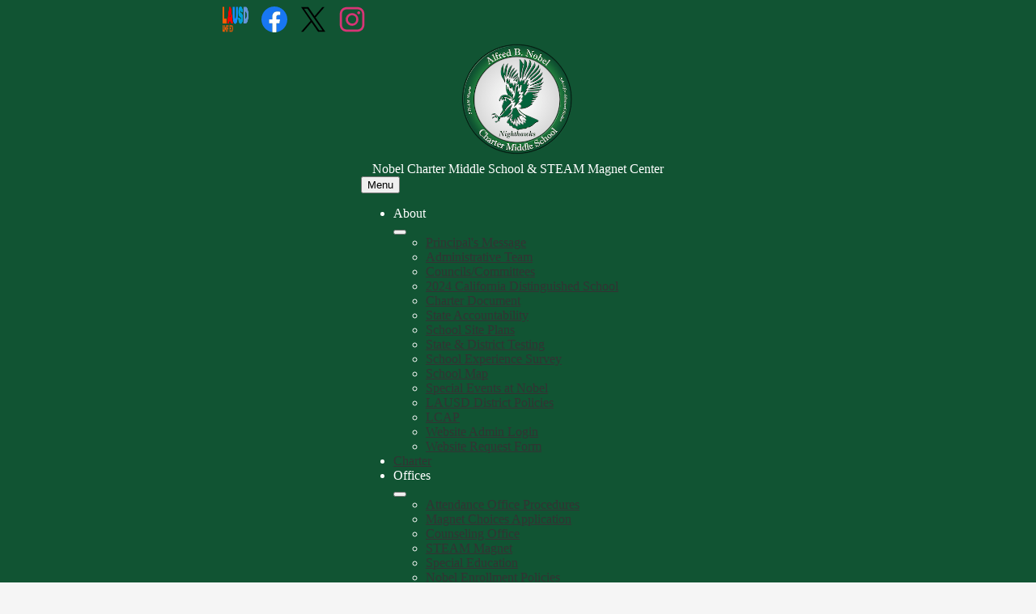

--- FILE ---
content_type: text/html;charset=UTF-8
request_url: https://www.nobelms.com/apps/pages/1027265/subscribe/
body_size: 14740
content:



			
			
			
			
			
				








				





    
<!DOCTYPE html>
<!-- Powered by Edlio -->
    
        <html lang="en" class="edlio desktop">
    
    <!-- prod-cms-tomcat-v2026011502-008 -->
<head>
<script>
edlioCorpDataLayer = [{
"CustomerType": "DWS Child",
"AccountExternalId": "0010b00002HJFocAAH",
"WebsiteName": "Nobel Charter Middle School &amp; STEAM Magnet Center",
"WebsiteId": "NMS",
"DistrictExternalId": "0010b00002HIvoOAAT",
"DistrictName": "Los Angeles Unified School District",
"DistrictWebsiteId": "LOSAUSD"
}];
</script>
<script>(function(w,d,s,l,i){w[l]=w[l]||[];w[l].push({'gtm.start':
new Date().getTime(),event:'gtm.js'});var f=d.getElementsByTagName(s)[0],
j=d.createElement(s),dl=l!='dataLayer'?'&l='+l:'';j.async=true;j.src=
'https://www.googletagmanager.com/gtm.js?id='+i+dl+ '&gtm_auth=53ANkNZTATx5fKdCYoahug&gtm_preview=env-1&gtm_cookies_win=x';f.parentNode.insertBefore(j,f);
})(window,document,'script','edlioCorpDataLayer','GTM-KFWJKNQ');</script>


<title>Nobel Middle School</title>
<meta http-equiv="Content-Type" content="text/html; charset=UTF-8">
<meta name="description" content="Alfred B. Nobel Charter Middle School is located in Northridge, California.">
<meta name="keywords" content="Nobel Charter Middle School">
<meta name="generator" content="Edlio CMS">
<meta name="referrer" content="always">
<meta name="viewport" content="width=device-width, initial-scale=1.0"/>
<link rel="apple-touch-icon" sizes="180x180" href="/apple-touch-icon.png">
<link rel="icon" type="image/png" href="/favicon-32x32.png" sizes="32x32">
<link rel="icon" href="/favicon.ico" type="image/x-icon">
<!--[if lt IE 9]><script src="/apps/js/common/html5shiv-pack-1768498157627.js"></script><![endif]-->
<link rel="stylesheet" href="/apps/shared/main-pack-1768498157627.css" type="text/css">
<link rel="stylesheet" href="/shared/main.css" type="text/css">
<link rel="stylesheet" href="/apps/webapps/global/public/css/site-pack-1768498157627.css" type="text/css">
<link rel="stylesheet" href="/apps/webapps/global/public/css/temp-pack-1768498157627.css" type="text/css">
<link rel="stylesheet" href="/apps/shared/web_apps-pack-1768498157627.css" type="text/css">
<script src="/apps/js/common/common-pack-1768498157627.js" type="text/javascript" charset="utf-8"></script>

<script async src="https://www.googletagmanager.com/gtag/js?id=G-HTFZK1DDEH"></script>
<script>
                   window.dataLayer = window.dataLayer || [];
                   function gtag(){dataLayer.push(arguments);}
                   gtag('js', new Date());
                   gtag('config', 'G-HTFZK1DDEH');
                </script>
<link rel="stylesheet" href="//losausdm.edlioschool.com/common_files/main.css">
<link rel="stylesheet" href="//losausdm.edlioschool.com/common_files/layout4.css">
<script src="/apps/js/common/list-pack.js"></script>
<script type="text/javascript">
                window.edlio = window.edlio || {};
                window.edlio.isEdgeToEdge = false;
            </script>

<script type="text/javascript">
                document.addEventListener("DOMContentLoaded", function() {
                    const translateElement = document.getElementById("google_translate_element");
                    const mutationObserverCallback = function (mutationsList, observer) {
                        for (const mutation of mutationsList) {
                            if (mutation.type === 'childList') {
                                mutation.addedNodes.forEach(function (node) {
                                    if (node.nodeType === 1 && node.id === 'goog-gt-tt') {
                                        const form_element = document.getElementById("goog-gt-votingForm");
                                        if (form_element) {
                                            form_element.remove();
                                            observer.disconnect();
                                        }
                                    }
                                })
                            }
                        }
                    }

                    if (translateElement) {
                        const observer = new MutationObserver(mutationObserverCallback);
                        observer.observe(document.body, { childList: true, subtree: true });
                    }
                });
            </script>


</head>


    
	
		
		
			






<body >
<link rel="stylesheet" href="https://fonts.googleapis.com/css2?family=Material+Icons:wght@400;700" />

<!-- Google tag (gtag.js) -->
<script async src="https://www.googletagmanager.com/gtag/js?id=G-HTFZK1DDEH"></script>
<script>
  window.dataLayer = window.dataLayer || [];
  function gtag(){dataLayer.push(arguments);}
  gtag('js', new Date());
 
  gtag('config', 'G-HTFZK1DDEH');
</script>

<header id="header_main" class="site-header1a site-header bg-color-1" aria-label="Main Site Header">

<a class="skip-to-content-link" href="#content_main">Skip to main content</a>
	<div class="school-name header-title">
		<a href="/" class="school-logo">
			<img class="logo-image" src="/pics/school_logo.png" alt="">
			
			<div class="school-name-inner">
				
				<div class="line-1">Nobel Charter Middle School &amp; STEAM Magnet Center</div>
				
				
			</div>
		</a>
	</div>

	<nav id="sitenav_mobile" class="sitenav-new mobile-menu sitenav-main hamburger dropdown-buttons-2" aria-label="Mobile Site Navigation">
		<button id="sitenav_mobile_toggle" class="menu-toggle" aria-label="Mobile header navigation toggle">Menu</button>
		<ul class="nav-menu">
			
				<li class="nav-item dropdown">
					
					<div class="nav-item-inner"><span class="nav-item-text">About</span></div>
					
					
						<button class="dropdown-toggle" aria-label="About submenu"></button>
						<div class="sub-menu-holder">
							<ul class="sub-menu">
								
								<li class="sub-menu-item ">
									<a href="/apps/pages/index.jsp?uREC_ID=312125&type=d&pREC_ID=717337" >Principal's Message</a>
									
								</li>
								
								<li class="sub-menu-item ">
									<a href="/apps/pages/index.jsp?uREC_ID=312125&type=d&pREC_ID=846330" >Administrative Team</a>
									
								</li>
								
								<li class="sub-menu-item ">
									<a href="/apps/departments/index.jsp?show=MDE" >Councils/Committees</a>
									
								</li>
								
								<li class="sub-menu-item ">
									<a href="https://www.cde.ca.gov/nr/ne/yr24/yr24rel09.asp"  target="_blank">2024 California Distinguished School</a>
									
								</li>
								
								<li class="sub-menu-item ">
									<a href="https://4.files.edl.io/72f2/05/12/23/175437-73edc34c-615a-4a70-a8d8-bcc297bf7463.pdf"  target="_blank">Charter Document</a>
									
								</li>
								
								<li class="sub-menu-item ">
									<a href="/apps/pages/index.jsp?uREC_ID=312125&type=d&pREC_ID=2090935"  target="_blank">State Accountability</a>
									
								</li>
								
								<li class="sub-menu-item ">
									<a href="/apps/pages/index.jsp?uREC_ID=312125&type=d&pREC_ID=717388" >School Site Plans</a>
									
								</li>
								
								<li class="sub-menu-item ">
									<a href="/apps/pages/index.jsp?uREC_ID=312125&type=d&pREC_ID=717353" >State & District Testing</a>
									
								</li>
								
								<li class="sub-menu-item ">
									<a href="https://www.lausd.org/Page/19469"  target="_blank">School Experience Survey</a>
									
								</li>
								
								<li class="sub-menu-item ">
									<a href="https://4.files.edl.io/fbfd/08/29/24/184810-79c82377-dd58-43b1-ba8d-087b0ea2a08c.pdf" >School Map</a>
									
								</li>
								
								<li class="sub-menu-item ">
									<a href="/apps/pages/index.jsp?uREC_ID=312125&type=d&pREC_ID=1164611"  target="_blank">Special Events at Nobel</a>
									
								</li>
								
								<li class="sub-menu-item ">
									<a href="/apps/pages/index.jsp?uREC_ID=312125&type=d&pREC_ID=1371879" >LAUSD District Policies</a>
									
								</li>
								
								<li class="sub-menu-item ">
									<a href="/apps/pages/index.jsp?uREC_ID=312125&type=d&pREC_ID=717388" >LCAP</a>
									
								</li>
								
								<li class="sub-menu-item ">
									<a href="https://nobelms.edlioadmin.com/apps/login/" >Website Admin Login</a>
									
								</li>
								
								<li class="sub-menu-item ">
									<a href="https://docs.google.com/forms/d/e/1FAIpQLScQcmw3RKbspOVXXgjnWJW2XyJz63E77zWGWS2dQO954xzMZw/viewform?usp=header"  target="_blank">Website Request Form</a>
									
								</li>
								
							</ul>
						</div>
					
				</li>
			
				<li class="nav-item">
					
					<a class="nav-item-inner" href="https://www.nobelms.com/apps/pages/index.jsp?uREC_ID=312381&type=d&pREC_ID=717746" >
						<span class="nav-item-text">Charter</span>
					</a>
					
					
				</li>
			
				<li class="nav-item dropdown">
					
					<div class="nav-item-inner"><span class="nav-item-text">Offices</span></div>
					
					
						<button class="dropdown-toggle" aria-label="Offices submenu"></button>
						<div class="sub-menu-holder">
							<ul class="sub-menu">
								
								<li class="sub-menu-item ">
									<a href="/apps/pages/index.jsp?uREC_ID=312130&type=d&pREC_ID=717223" >Attendance Office Procedures</a>
									
								</li>
								
								<li class="sub-menu-item ">
									<a href="/apps/pages/index.jsp?uREC_ID=377606&type=d&pREC_ID=854310" >Magnet Choices Application</a>
									
								</li>
								
								<li class="sub-menu-item ">
									<a href="/apps/pages/index.jsp?uREC_ID=298923&type=d&pREC_ID=724392" >Counseling Office</a>
									
								</li>
								
								<li class="sub-menu-item ">
									<a href="/apps/pages/index.jsp?uREC_ID=312179&type=d" >STEAM Magnet</a>
									
								</li>
								
								<li class="sub-menu-item ">
									<a href="/apps/pages/index.jsp?uREC_ID=317080&type=d" >Special Education</a>
									
								</li>
								
								<li class="sub-menu-item ">
									<a href="/apps/pages/index.jsp?uREC_ID=377606&type=d&pREC_ID=1720716"  target="_blank">Nobel Enrollment Policies</a>
									
								</li>
								
								<li class="sub-menu-item ">
									<a href="/apps/pages/index.jsp?uREC_ID=2563526&type=d"  target="_blank">College and Career</a>
									
								</li>
								
								<li class="sub-menu-item ">
									<a href="/apps/pages/index.jsp?uREC_ID=317081&type=d&pREC_ID=724396" >Health Office</a>
									
								</li>
								
								<li class="sub-menu-item ">
									<a href="/apps/pages/index.jsp?uREC_ID=312182&type=d&pREC_ID=724385" >School for Advanced Studies/GATE</a>
									
								</li>
								
								<li class="sub-menu-item ">
									<a href="http://www.nobelms.com/apps/pages/index.jsp?uREC_ID=1001453&type=d&pREC_ID=1644039"  target="_blank">Title 1</a>
									
								</li>
								
								<li class="sub-menu-item ">
									<a href="http://rsi.lausd.net/ResidentSchoolIdentifier/schoolfinder.jsp" >LAUSD School Finder</a>
									
								</li>
								
							</ul>
						</div>
					
				</li>
			
				<li class="nav-item dropdown">
					
					<div class="nav-item-inner"><span class="nav-item-text">Students</span></div>
					
					
						<button class="dropdown-toggle" aria-label="Students submenu"></button>
						<div class="sub-menu-holder">
							<ul class="sub-menu">
								
								<li class="sub-menu-item ">
									<a href="https://docs.google.com/forms/d/e/1FAIpQLSfzIGnoiXPUQArFXdm5BHu6j5QjT9uMc5qgYNzZp728S01grQ/viewform" >Summer Bridge Assessment</a>
									
								</li>
								
								<li class="sub-menu-item ">
									<a href="https://lms.lausd.net"  target="_blank">Schoology Login</a>
									
								</li>
								
								<li class="sub-menu-item ">
									<a href="https://clever.com/in/lausd"  target="_blank">Clever Login</a>
									
								</li>
								
								<li class="sub-menu-item ">
									<a href="https://mylogin.lausd.net/"  target="_blank">Reset Password</a>
									
								</li>
								
								<li class="sub-menu-item ">
									<a href="https://1.cdn.edl.io/sJjIk4q8WLyeWcSc5qDKbIwZinHVA9RVFOCiYQ9jKQwjEpa9.pdf" >Email Activation Instructions</a>
									
								</li>
								
								<li class="sub-menu-item ">
									<a href="http://www.nobelms.com/apps/pages/index.jsp?uREC_ID=312126&type=d&pREC_ID=2374099"  target="_blank">Tutor.com</a>
									
								</li>
								
								<li class="sub-menu-item ">
									<a href="/apps/pages/index.jsp?uREC_ID=312127&type=d&pREC_ID=1645535"  target="_blank">Nobel News</a>
									
								</li>
								
								<li class="sub-menu-item ">
									<a href="/apps/pages/index.jsp?uREC_ID=298921&type=d&pREC_ID=724390" >Library Media Center</a>
									
								</li>
								
								<li class="sub-menu-item ">
									<a href="https://www.nobelms.com/apps/pages/index.jsp?uREC_ID=2064015&type=u&pREC_ID=2604535"  target="_blank">Leadership</a>
									
								</li>
								
								<li class="sub-menu-item ">
									<a href="/apps/pages/index.jsp?uREC_ID=312173&type=d&pREC_ID=717243" >Student Store</a>
									
								</li>
								
								<li class="sub-menu-item ">
									<a href="/apps/pages/index.jsp?uREC_ID=312127&type=d&pREC_ID=1646208"  target="_blank">Electives</a>
									
								</li>
								
								<li class="sub-menu-item ">
									<a href="/apps/pages/index.jsp?uREC_ID=312127&type=d&pREC_ID=2106440"  target="_blank">Student Projects</a>
									
								</li>
								
								<li class="sub-menu-item ">
									<a href="http://www.nobelms.com/apps/pages/index.jsp?uREC_ID=312127&type=d&pREC_ID=2178370"  target="_blank">After School Clubs</a>
									
								</li>
								
								<li class="sub-menu-item ">
									<a href="https://achieve.lausd.net/Page/17131" >Parent/Student Handbook</a>
									
								</li>
								
								<li class="sub-menu-item ">
									<a href="/apps/pages/index.jsp?uREC_ID=2875697&type=d"  target="_blank">8th Grade Activities and Information</a>
									
								</li>
								
								<li class="sub-menu-item ">
									<a href="/apps/pages/index.jsp?uREC_ID=312125&type=d&pREC_ID=717353"  target="_blank">State & District Testing</a>
									
								</li>
								
								<li class="sub-menu-item ">
									<a href="/apps/pages/index.jsp?uREC_ID=312127&type=d&pREC_ID=2406840" >Culmination Attendance Policy</a>
									
								</li>
								
								<li class="sub-menu-item ">
									<a href="https://nam11.safelinks.protection.outlook.com/?url=https://youtu.be/_Nc0iFgldb8?feature=shared&data=05%7C02%7Cdsn9795@lausd.net%7C2c6efd3e79bb4ad05cae08dca1e82838%7C042a40a1b1284ac48648016ffa121487%7C0%7C0%7C638563265675876785%7CUnknown%7CTWFpbGZsb3d8eyJWIjoiMC4wLjAwMDAiLCJQIjoiV2luMzIiLCJBTiI6Ik1haWwiLCJXVCI6Mn0=%7C0%7C%7C%7C&sdata=1jwpCjNlYyBYlb/5auJ2RuTsCIsl1RApVDFgAhLGfyY=&reserved=0"  target="_blank">How to Open Your Locker</a>
									
								</li>
								
							</ul>
						</div>
					
				</li>
			
				<li class="nav-item dropdown">
					
					<div class="nav-item-inner"><span class="nav-item-text">Parents</span></div>
					
					
						<button class="dropdown-toggle" aria-label="Parents submenu"></button>
						<div class="sub-menu-holder">
							<ul class="sub-menu">
								
								<li class="sub-menu-item ">
									<a href="https://www.nobelms.com/apps/staff"  target="_blank">Staff Directory</a>
									
								</li>
								
								<li class="sub-menu-item ">
									<a href="https://www.lausd.org/Page/19142"  target="_blank">LAUSD Parent Portal</a>
									
								</li>
								
								<li class="sub-menu-item ">
									<a href="https://4.files.edl.io/b212/01/30/25/214505-6b5dfa7c-39f2-4e39-9300-6af53ecde133.pdf"  target="_blank">Proposed 2025-2026 Budget</a>
									
								</li>
								
								<li class="sub-menu-item ">
									<a href="/apps/pages/index.jsp?uREC_ID=377606&type=d&pREC_ID=1889866"  target="_blank">Unified Enrollment: Acceptance Procedures</a>
									
								</li>
								
								<li class="sub-menu-item ">
									<a href="/apps/pages/index.jsp?uREC_ID=312128&type=d&pREC_ID=2406839"  target="_blank">Culmination Attendance Policy</a>
									
								</li>
								
								<li class="sub-menu-item ">
									<a href="https://achieve.lausd.net/Page/3649"  target="_blank">Code of Conduct with Students</a>
									
								</li>
								
								<li class="sub-menu-item ">
									<a href="https://nobelptsa.org/" >PTSA</a>
									
								</li>
								
								<li class="sub-menu-item ">
									<a href="/apps/pages/index.jsp?uREC_ID=312128&type=d&pREC_ID=899558" >Parent Center</a>
									
								</li>
								
								<li class="sub-menu-item ">
									<a href="/apps/pages/index.jsp?uREC_ID=2851618&type=d&pREC_ID=2325947" >Textbooks</a>
									
								</li>
								
								<li class="sub-menu-item ">
									<a href="/apps/pages/index.jsp?uREC_ID=457150&type=d" >Cafeteria Information</a>
									
								</li>
								
								<li class="sub-menu-item ">
									<a href="/apps/pages/index.jsp?uREC_ID=312125&type=d&pREC_ID=717353" >State & District Testing</a>
									
								</li>
								
								<li class="sub-menu-item ">
									<a href="https://achieve.lausd.net/Page/17131"  target="_blank">Parent/Student Handbook</a>
									
								</li>
								
								<li class="sub-menu-item ">
									<a href="https://4.files.edl.io/7a53/09/26/23/210659-7b6f87cb-d281-476a-a309-b102103950dc.pdf"  target="_blank">Parent Request for Reasonable Accommodations</a>
									
								</li>
								
								<li class="sub-menu-item ">
									<a href="http://search.lausd.net/cgi-bin/fccgi.exe?w3exec=sarc20232024&which=8272&lang=EN" >SARC 2024</a>
									
								</li>
								
							</ul>
						</div>
					
				</li>
			
				<li class="nav-item dropdown">
					
					<div class="nav-item-inner"><span class="nav-item-text">Departments</span></div>
					
					
						<button class="dropdown-toggle" aria-label="Departments submenu"></button>
						<div class="sub-menu-holder">
							<ul class="sub-menu">
								
								<li class="sub-menu-item ">
									<a href="/apps/pages/index.jsp?uREC_ID=324707&type=d" >6th Grade Team</a>
									
								</li>
								
								<li class="sub-menu-item ">
									<a href="/apps/pages/index.jsp?uREC_ID=298916&type=d&pREC_ID=staff" >Art</a>
									
								</li>
								
								<li class="sub-menu-item ">
									<a href="/apps/pages/index.jsp?uREC_ID=298918&type=d&pREC_ID=staff" >Drama</a>
									
								</li>
								
								<li class="sub-menu-item ">
									<a href="/apps/pages/index.jsp?uREC_ID=298912&type=d&pREC_ID=staff" >English</a>
									
								</li>
								
								<li class="sub-menu-item ">
									<a href="/apps/pages/index.jsp?uREC_ID=1666822&type=d" >Health</a>
									
								</li>
								
								<li class="sub-menu-item ">
									<a href="/apps/pages/index.jsp?uREC_ID=298913&type=d&pREC_ID=staff" >History</a>
									
								</li>
								
								<li class="sub-menu-item ">
									<a href="/apps/pages/index.jsp?uREC_ID=298910&type=d&pREC_ID=staff" >Math</a>
									
								</li>
								
								<li class="sub-menu-item ">
									<a href="/apps/pages/index.jsp?uREC_ID=360266&type=d&pREC_ID=staff" >Music</a>
									
								</li>
								
								<li class="sub-menu-item ">
									<a href="/apps/pages/index.jsp?uREC_ID=298915&type=d&pREC_ID=staff" >Physical Education</a>
									
								</li>
								
								<li class="sub-menu-item ">
									<a href="/apps/pages/index.jsp?uREC_ID=298914&type=d&pREC_ID=staff" >Science</a>
									
								</li>
								
								<li class="sub-menu-item ">
									<a href="/apps/pages/index.jsp?uREC_ID=317080&type=d&pREC_ID=staff" >Special Education</a>
									
								</li>
								
								<li class="sub-menu-item ">
									<a href="/apps/pages/index.jsp?uREC_ID=298917&type=d&pREC_ID=staff" >Technology</a>
									
								</li>
								
								<li class="sub-menu-item ">
									<a href="/apps/pages/index.jsp?uREC_ID=1615538&type=d" >Environmental Studies/Horticulture</a>
									
								</li>
								
							</ul>
						</div>
					
				</li>
			
				<li class="nav-item">
					
					<a class="nav-item-inner" href="https://sites.google.com/lausd.net/nobelbsap-blackstudentachievem/home" >
						<span class="nav-item-text">BSAP</span>
					</a>
					
					
				</li>
			
				<li class="nav-item">
					
					<a class="nav-item-inner" href="/apps/contact/" >
						<span class="nav-item-text">Contact</span>
					</a>
					
					
				</li>
			
		</ul>
	</nav>

	<nav id="sitenav_main" class="sitenav-new horiz-menu desktop-menu sitenav-main flyout dropdown-buttons-2" aria-label="Main Site Navigation" style="--nav-columns: 1">
		
		<ul class="nav-menu">
			
				<li class="nav-item dropdown">
					
					<div class="nav-item-inner"><span class="nav-item-text">About</span></div>
					
					
						<button class="dropdown-toggle" aria-label="About submenu"></button>
						<div class="sub-menu-holder">
							<ul class="sub-menu">
								
								<li class="sub-menu-item">
									<a href="/apps/pages/index.jsp?uREC_ID=312125&type=d&pREC_ID=717337" >Principal's Message</a>
									
								</li>
								
								<li class="sub-menu-item">
									<a href="/apps/pages/index.jsp?uREC_ID=312125&type=d&pREC_ID=846330" >Administrative Team</a>
									
								</li>
								
								<li class="sub-menu-item">
									<a href="/apps/departments/index.jsp?show=MDE" >Councils/Committees</a>
									
								</li>
								
								<li class="sub-menu-item">
									<a href="https://www.cde.ca.gov/nr/ne/yr24/yr24rel09.asp"  target="_blank">2024 California Distinguished School</a>
									
								</li>
								
								<li class="sub-menu-item">
									<a href="https://4.files.edl.io/72f2/05/12/23/175437-73edc34c-615a-4a70-a8d8-bcc297bf7463.pdf"  target="_blank">Charter Document</a>
									
								</li>
								
								<li class="sub-menu-item">
									<a href="/apps/pages/index.jsp?uREC_ID=312125&type=d&pREC_ID=2090935"  target="_blank">State Accountability</a>
									
								</li>
								
								<li class="sub-menu-item">
									<a href="/apps/pages/index.jsp?uREC_ID=312125&type=d&pREC_ID=717388" >School Site Plans</a>
									
								</li>
								
								<li class="sub-menu-item">
									<a href="/apps/pages/index.jsp?uREC_ID=312125&type=d&pREC_ID=717353" >State & District Testing</a>
									
								</li>
								
								<li class="sub-menu-item">
									<a href="https://www.lausd.org/Page/19469"  target="_blank">School Experience Survey</a>
									
								</li>
								
								<li class="sub-menu-item">
									<a href="https://4.files.edl.io/fbfd/08/29/24/184810-79c82377-dd58-43b1-ba8d-087b0ea2a08c.pdf" >School Map</a>
									
								</li>
								
								<li class="sub-menu-item">
									<a href="/apps/pages/index.jsp?uREC_ID=312125&type=d&pREC_ID=1164611"  target="_blank">Special Events at Nobel</a>
									
								</li>
								
								<li class="sub-menu-item">
									<a href="/apps/pages/index.jsp?uREC_ID=312125&type=d&pREC_ID=1371879" >LAUSD District Policies</a>
									
								</li>
								
								<li class="sub-menu-item">
									<a href="/apps/pages/index.jsp?uREC_ID=312125&type=d&pREC_ID=717388" >LCAP</a>
									
								</li>
								
								<li class="sub-menu-item">
									<a href="https://nobelms.edlioadmin.com/apps/login/" >Website Admin Login</a>
									
								</li>
								
								<li class="sub-menu-item">
									<a href="https://docs.google.com/forms/d/e/1FAIpQLScQcmw3RKbspOVXXgjnWJW2XyJz63E77zWGWS2dQO954xzMZw/viewform?usp=header"  target="_blank">Website Request Form</a>
									
								</li>
								
							</ul>
						</div>
					
				</li>
			
				<li class="nav-item">
					
					<a class="nav-item-inner" href="https://www.nobelms.com/apps/pages/index.jsp?uREC_ID=312381&type=d&pREC_ID=717746" >
						<span class="nav-item-text">Charter</span>
					</a>
					
					
				</li>
			
				<li class="nav-item dropdown">
					
					<div class="nav-item-inner"><span class="nav-item-text">Offices</span></div>
					
					
						<button class="dropdown-toggle" aria-label="Offices submenu"></button>
						<div class="sub-menu-holder">
							<ul class="sub-menu">
								
								<li class="sub-menu-item">
									<a href="/apps/pages/index.jsp?uREC_ID=312130&type=d&pREC_ID=717223" >Attendance Office Procedures</a>
									
								</li>
								
								<li class="sub-menu-item">
									<a href="/apps/pages/index.jsp?uREC_ID=377606&type=d&pREC_ID=854310" >Magnet Choices Application</a>
									
								</li>
								
								<li class="sub-menu-item">
									<a href="/apps/pages/index.jsp?uREC_ID=298923&type=d&pREC_ID=724392" >Counseling Office</a>
									
								</li>
								
								<li class="sub-menu-item">
									<a href="/apps/pages/index.jsp?uREC_ID=312179&type=d" >STEAM Magnet</a>
									
								</li>
								
								<li class="sub-menu-item">
									<a href="/apps/pages/index.jsp?uREC_ID=317080&type=d" >Special Education</a>
									
								</li>
								
								<li class="sub-menu-item">
									<a href="/apps/pages/index.jsp?uREC_ID=377606&type=d&pREC_ID=1720716"  target="_blank">Nobel Enrollment Policies</a>
									
								</li>
								
								<li class="sub-menu-item">
									<a href="/apps/pages/index.jsp?uREC_ID=2563526&type=d"  target="_blank">College and Career</a>
									
								</li>
								
								<li class="sub-menu-item">
									<a href="/apps/pages/index.jsp?uREC_ID=317081&type=d&pREC_ID=724396" >Health Office</a>
									
								</li>
								
								<li class="sub-menu-item">
									<a href="/apps/pages/index.jsp?uREC_ID=312182&type=d&pREC_ID=724385" >School for Advanced Studies/GATE</a>
									
								</li>
								
								<li class="sub-menu-item">
									<a href="http://www.nobelms.com/apps/pages/index.jsp?uREC_ID=1001453&type=d&pREC_ID=1644039"  target="_blank">Title 1</a>
									
								</li>
								
								<li class="sub-menu-item">
									<a href="http://rsi.lausd.net/ResidentSchoolIdentifier/schoolfinder.jsp" >LAUSD School Finder</a>
									
								</li>
								
							</ul>
						</div>
					
				</li>
			
				<li class="nav-item dropdown">
					
					<div class="nav-item-inner"><span class="nav-item-text">Students</span></div>
					
					
						<button class="dropdown-toggle" aria-label="Students submenu"></button>
						<div class="sub-menu-holder">
							<ul class="sub-menu">
								
								<li class="sub-menu-item">
									<a href="https://docs.google.com/forms/d/e/1FAIpQLSfzIGnoiXPUQArFXdm5BHu6j5QjT9uMc5qgYNzZp728S01grQ/viewform" >Summer Bridge Assessment</a>
									
								</li>
								
								<li class="sub-menu-item">
									<a href="https://lms.lausd.net"  target="_blank">Schoology Login</a>
									
								</li>
								
								<li class="sub-menu-item">
									<a href="https://clever.com/in/lausd"  target="_blank">Clever Login</a>
									
								</li>
								
								<li class="sub-menu-item">
									<a href="https://mylogin.lausd.net/"  target="_blank">Reset Password</a>
									
								</li>
								
								<li class="sub-menu-item">
									<a href="https://1.cdn.edl.io/sJjIk4q8WLyeWcSc5qDKbIwZinHVA9RVFOCiYQ9jKQwjEpa9.pdf" >Email Activation Instructions</a>
									
								</li>
								
								<li class="sub-menu-item">
									<a href="http://www.nobelms.com/apps/pages/index.jsp?uREC_ID=312126&type=d&pREC_ID=2374099"  target="_blank">Tutor.com</a>
									
								</li>
								
								<li class="sub-menu-item">
									<a href="/apps/pages/index.jsp?uREC_ID=312127&type=d&pREC_ID=1645535"  target="_blank">Nobel News</a>
									
								</li>
								
								<li class="sub-menu-item">
									<a href="/apps/pages/index.jsp?uREC_ID=298921&type=d&pREC_ID=724390" >Library Media Center</a>
									
								</li>
								
								<li class="sub-menu-item">
									<a href="https://www.nobelms.com/apps/pages/index.jsp?uREC_ID=2064015&type=u&pREC_ID=2604535"  target="_blank">Leadership</a>
									
								</li>
								
								<li class="sub-menu-item">
									<a href="/apps/pages/index.jsp?uREC_ID=312173&type=d&pREC_ID=717243" >Student Store</a>
									
								</li>
								
								<li class="sub-menu-item">
									<a href="/apps/pages/index.jsp?uREC_ID=312127&type=d&pREC_ID=1646208"  target="_blank">Electives</a>
									
								</li>
								
								<li class="sub-menu-item">
									<a href="/apps/pages/index.jsp?uREC_ID=312127&type=d&pREC_ID=2106440"  target="_blank">Student Projects</a>
									
								</li>
								
								<li class="sub-menu-item">
									<a href="http://www.nobelms.com/apps/pages/index.jsp?uREC_ID=312127&type=d&pREC_ID=2178370"  target="_blank">After School Clubs</a>
									
								</li>
								
								<li class="sub-menu-item">
									<a href="https://achieve.lausd.net/Page/17131" >Parent/Student Handbook</a>
									
								</li>
								
								<li class="sub-menu-item">
									<a href="/apps/pages/index.jsp?uREC_ID=2875697&type=d"  target="_blank">8th Grade Activities and Information</a>
									
								</li>
								
								<li class="sub-menu-item">
									<a href="/apps/pages/index.jsp?uREC_ID=312125&type=d&pREC_ID=717353"  target="_blank">State & District Testing</a>
									
								</li>
								
								<li class="sub-menu-item">
									<a href="/apps/pages/index.jsp?uREC_ID=312127&type=d&pREC_ID=2406840" >Culmination Attendance Policy</a>
									
								</li>
								
								<li class="sub-menu-item">
									<a href="https://nam11.safelinks.protection.outlook.com/?url=https://youtu.be/_Nc0iFgldb8?feature=shared&data=05%7C02%7Cdsn9795@lausd.net%7C2c6efd3e79bb4ad05cae08dca1e82838%7C042a40a1b1284ac48648016ffa121487%7C0%7C0%7C638563265675876785%7CUnknown%7CTWFpbGZsb3d8eyJWIjoiMC4wLjAwMDAiLCJQIjoiV2luMzIiLCJBTiI6Ik1haWwiLCJXVCI6Mn0=%7C0%7C%7C%7C&sdata=1jwpCjNlYyBYlb/5auJ2RuTsCIsl1RApVDFgAhLGfyY=&reserved=0"  target="_blank">How to Open Your Locker</a>
									
								</li>
								
							</ul>
						</div>
					
				</li>
			
				<li class="nav-item dropdown">
					
					<div class="nav-item-inner"><span class="nav-item-text">Parents</span></div>
					
					
						<button class="dropdown-toggle" aria-label="Parents submenu"></button>
						<div class="sub-menu-holder fly-left">
							<ul class="sub-menu">
								
								<li class="sub-menu-item">
									<a href="https://www.nobelms.com/apps/staff"  target="_blank">Staff Directory</a>
									
								</li>
								
								<li class="sub-menu-item">
									<a href="https://www.lausd.org/Page/19142"  target="_blank">LAUSD Parent Portal</a>
									
								</li>
								
								<li class="sub-menu-item">
									<a href="https://4.files.edl.io/b212/01/30/25/214505-6b5dfa7c-39f2-4e39-9300-6af53ecde133.pdf"  target="_blank">Proposed 2025-2026 Budget</a>
									
								</li>
								
								<li class="sub-menu-item">
									<a href="/apps/pages/index.jsp?uREC_ID=377606&type=d&pREC_ID=1889866"  target="_blank">Unified Enrollment: Acceptance Procedures</a>
									
								</li>
								
								<li class="sub-menu-item">
									<a href="/apps/pages/index.jsp?uREC_ID=312128&type=d&pREC_ID=2406839"  target="_blank">Culmination Attendance Policy</a>
									
								</li>
								
								<li class="sub-menu-item">
									<a href="https://achieve.lausd.net/Page/3649"  target="_blank">Code of Conduct with Students</a>
									
								</li>
								
								<li class="sub-menu-item">
									<a href="https://nobelptsa.org/" >PTSA</a>
									
								</li>
								
								<li class="sub-menu-item">
									<a href="/apps/pages/index.jsp?uREC_ID=312128&type=d&pREC_ID=899558" >Parent Center</a>
									
								</li>
								
								<li class="sub-menu-item">
									<a href="/apps/pages/index.jsp?uREC_ID=2851618&type=d&pREC_ID=2325947" >Textbooks</a>
									
								</li>
								
								<li class="sub-menu-item">
									<a href="/apps/pages/index.jsp?uREC_ID=457150&type=d" >Cafeteria Information</a>
									
								</li>
								
								<li class="sub-menu-item">
									<a href="/apps/pages/index.jsp?uREC_ID=312125&type=d&pREC_ID=717353" >State & District Testing</a>
									
								</li>
								
								<li class="sub-menu-item">
									<a href="https://achieve.lausd.net/Page/17131"  target="_blank">Parent/Student Handbook</a>
									
								</li>
								
								<li class="sub-menu-item">
									<a href="https://4.files.edl.io/7a53/09/26/23/210659-7b6f87cb-d281-476a-a309-b102103950dc.pdf"  target="_blank">Parent Request for Reasonable Accommodations</a>
									
								</li>
								
								<li class="sub-menu-item">
									<a href="http://search.lausd.net/cgi-bin/fccgi.exe?w3exec=sarc20232024&which=8272&lang=EN" >SARC 2024</a>
									
								</li>
								
							</ul>
						</div>
					
				</li>
			
				<li class="nav-item dropdown">
					
					<div class="nav-item-inner"><span class="nav-item-text">Departments</span></div>
					
					
						<button class="dropdown-toggle" aria-label="Departments submenu"></button>
						<div class="sub-menu-holder fly-left">
							<ul class="sub-menu">
								
								<li class="sub-menu-item">
									<a href="/apps/pages/index.jsp?uREC_ID=324707&type=d" >6th Grade Team</a>
									
								</li>
								
								<li class="sub-menu-item">
									<a href="/apps/pages/index.jsp?uREC_ID=298916&type=d&pREC_ID=staff" >Art</a>
									
								</li>
								
								<li class="sub-menu-item">
									<a href="/apps/pages/index.jsp?uREC_ID=298918&type=d&pREC_ID=staff" >Drama</a>
									
								</li>
								
								<li class="sub-menu-item">
									<a href="/apps/pages/index.jsp?uREC_ID=298912&type=d&pREC_ID=staff" >English</a>
									
								</li>
								
								<li class="sub-menu-item">
									<a href="/apps/pages/index.jsp?uREC_ID=1666822&type=d" >Health</a>
									
								</li>
								
								<li class="sub-menu-item">
									<a href="/apps/pages/index.jsp?uREC_ID=298913&type=d&pREC_ID=staff" >History</a>
									
								</li>
								
								<li class="sub-menu-item">
									<a href="/apps/pages/index.jsp?uREC_ID=298910&type=d&pREC_ID=staff" >Math</a>
									
								</li>
								
								<li class="sub-menu-item">
									<a href="/apps/pages/index.jsp?uREC_ID=360266&type=d&pREC_ID=staff" >Music</a>
									
								</li>
								
								<li class="sub-menu-item">
									<a href="/apps/pages/index.jsp?uREC_ID=298915&type=d&pREC_ID=staff" >Physical Education</a>
									
								</li>
								
								<li class="sub-menu-item">
									<a href="/apps/pages/index.jsp?uREC_ID=298914&type=d&pREC_ID=staff" >Science</a>
									
								</li>
								
								<li class="sub-menu-item">
									<a href="/apps/pages/index.jsp?uREC_ID=317080&type=d&pREC_ID=staff" >Special Education</a>
									
								</li>
								
								<li class="sub-menu-item">
									<a href="/apps/pages/index.jsp?uREC_ID=298917&type=d&pREC_ID=staff" >Technology</a>
									
								</li>
								
								<li class="sub-menu-item">
									<a href="/apps/pages/index.jsp?uREC_ID=1615538&type=d" >Environmental Studies/Horticulture</a>
									
								</li>
								
							</ul>
						</div>
					
				</li>
			
				<li class="nav-item">
					
					<a class="nav-item-inner" href="https://sites.google.com/lausd.net/nobelbsap-blackstudentachievem/home" >
						<span class="nav-item-text">BSAP</span>
					</a>
					
					
				</li>
			
				<li class="nav-item">
					
					<a class="nav-item-inner" href="/apps/contact/" >
						<span class="nav-item-text">Contact</span>
					</a>
					
					
				</li>
			
		</ul>
	</nav>



		<script type="module">

		import accessibleMenu from "https://esm.sh/accessible-menu@4.2.0";

		
		document.addEventListener('DOMContentLoaded', () => {

			// mobile sitenav
			const sitenav_mobile = document.querySelector("#sitenav_mobile");
			const mobileMenu = new accessibleMenu.TopLinkDisclosureMenu({
			  controllerElement: sitenav_mobile.querySelector(".menu-toggle"), 
			  containerElement: sitenav_mobile,
			  submenuSubtoggleSelector: ".submenu-toggle",
			  menuElement: sitenav_mobile.querySelector(".nav-menu"),
			  optionalKeySupport: true,
			  submenuItemSelector: ".dropdown"
			});

			// desktop sitenav
			const sitenav_main = document.querySelector("#sitenav_main");
			const mainMenu = new accessibleMenu.TopLinkDisclosureMenu({
			  submenuSubtoggleSelector: ".submenu-toggle",
			  			  menuElement: sitenav_main.querySelector(".nav-menu"),
			  optionalKeySupport: true,
			  submenuItemSelector: ".dropdown",
			  hoverType: "on"
			});


			// hamburger menu tab looping
			const hamburgerMenus = document.querySelectorAll(".sitenav.hamburger");
			hamburgerMenus.forEach((menu) =>  {
				const elements = menu.querySelectorAll('a, button');
				const menuButton = menu.querySelector('.menu-toggle');

				// firstLink is always the menu button
				const firstLink = menuButton;

				menu.addEventListener("keydown", e => {

					// only do this if the menu is open
					if (menuButton.getAttribute("aria-expanded") == "true") {

						// tab looping
						if (e.key === 9 || e.key === 'Tab') {

							var i = 1;
							var lastLink = elements[elements.length - i];

							// find the last visible link
							while (!lastLink.checkVisibility()) {
								i++;
								lastLink = elements[elements.length - i];
							}

							if(e.shiftKey === false && document.activeElement === lastLink) {
								e.preventDefault()
								firstLink.focus()
							}
							if(e.shiftKey === true && document.activeElement === firstLink) {
								e.preventDefault()
								lastLink.focus()
							}
						}

					}
				});
			});
		});
	</script>



	

	<div class="topbar">
		<div class="topbar-inner">

			

		
		<nav id="social_nav_header" class="header-secondary-nav icon-only" aria-labelledby="social_nav_header_header">
			<div class="hidden" id="social_nav_header_header">Social Media Links</div>
			<ul class="links-list">
				<li class="link-item item-name district-logo"><a href="https://www.lausd.org/"><div class="link-item-inner"><img src="/pics/lausd_wordmark.png" alt="LAUSD Home"></div></a></li>
			
			
				<li class="link-item item-name icon-link social-link"><a href="https://facebook.com/nobelcms"><div class="link-item-inner"><img aria-hidden="true" alt="" src=/apps/webapps/next/global/cms-icon-library/svgs/raw/FacebookColor.svg onload="(function(e){var t=e.src,n=new XMLHttpRequest;n.open('GET',t,!0),n.responseType='text',n.onload=function(){if(n.readyState===n.DONE&&200===n.status){var r=n.responseText;if(r){var t=(new DOMParser).parseFromString(r,'text/xml').getElementsByTagName('svg')[0];t.removeAttribute('xmlns:a'), t.ariaHidden='true', e.parentNode.replaceChild(t,e)}}},n.send(null)})(this)" /><span class="link-text">Facebook</span></div></a></li>
			
				<li class="link-item item-name icon-link social-link"><a href="https://twitter.com/nobel_cms"><div class="link-item-inner"><img aria-hidden="true" alt="" src=/apps/webapps/next/global/cms-icon-library/svgs/raw/TwitterColor.svg onload="(function(e){var t=e.src,n=new XMLHttpRequest;n.open('GET',t,!0),n.responseType='text',n.onload=function(){if(n.readyState===n.DONE&&200===n.status){var r=n.responseText;if(r){var t=(new DOMParser).parseFromString(r,'text/xml').getElementsByTagName('svg')[0];t.removeAttribute('xmlns:a'), t.ariaHidden='true', e.parentNode.replaceChild(t,e)}}},n.send(null)})(this)" /><span class="link-text">Twitter</span></div></a></li>
			
				<li class="link-item item-name icon-link social-link"><a href="https://instagram.com/nobelcms"><div class="link-item-inner"><img aria-hidden="true" alt="" src=/apps/webapps/next/global/cms-icon-library/svgs/raw/InstagramColor.svg onload="(function(e){var t=e.src,n=new XMLHttpRequest;n.open('GET',t,!0),n.responseType='text',n.onload=function(){if(n.readyState===n.DONE&&200===n.status){var r=n.responseText;if(r){var t=(new DOMParser).parseFromString(r,'text/xml').getElementsByTagName('svg')[0];t.removeAttribute('xmlns:a'), t.ariaHidden='true', e.parentNode.replaceChild(t,e)}}},n.send(null)})(this)" /><span class="link-text">Instagram</span></div></a></li>
			
			
				<li class="link-item item-name show-text"><a href="https://enroll.lausd.net/"><div class="link-item-inner"><span class="link-text">Enroll</span></div></a></li>
			
			</ul>
		</nav>

		<div id="google_translate_element"></div>
		<script type="text/javascript">
			function googleTranslateElementInit() {
				new google.translate.TranslateElement({pageLanguage: 'en', layout: google.translate.TranslateElement.InlineLayout.VERTICAL}, 'google_translate_element');
			}
		</script>
		<script type="text/javascript" src="//translate.google.com/translate_a/element.js?cb=googleTranslateElementInit"></script>
		<a id="header_search_link" class="icon-only header-search-link" href="/apps/search/"><svg xmlns="http://www.w3.org/2000/svg" version="1.1" x="0" y="0" viewBox="0 0 64 64" xml:space="preserve"><path d="M64 54L45.2 35.2C47 31.9 48 28.1 48 24 48 10.7 37.3 0 24 0S0 10.7 0 24s10.7 24 24 24c4.1 0 7.9-1 11.2-2.8L54 64 64 54zM8 24c0-8.8 7.2-16 16-16s16 7.2 16 16 -7.2 16-16 16S8 32.8 8 24z"/></svg><span class="hidden">Search</span></a>
	</div>
</div>

</header>
<main id="content_main" class="site-content" aria-label="Main Site Content" tabindex="-1">




		
	
    

    




    
    
    



    

    











<script>

	var form = document.querySelector("#subscribe_form");
	if(form != null) {
		reEvaluate();
	}

	function switchView () {
		document.getElementById("modal_subscribe_button").setAttribute("disabled", "true");

		var selection = document.getElementById('role').value;

		var parent = document.getElementById('parent-section');
		var student = document.getElementById('student-section');
		var other = document.getElementById('other-section');
		if (selection == "Student") {
			student.style.display="block";
			parent.style.display="none";
			other.style.display="none";
			document.getElementById('parentsName').required = true;
			document.getElementById('subscrRsn').required = false;
			document.getElementById('studentsName').required = false;
			document.getElementById('subscrRsn').removeAttribute("required");
			document.getElementById('studentsName').removeAttribute("required");
		} else if (selection == "Other") {
			other.style.display="block";
			student.style.display="none";
			parent.style.display="none";
			document.getElementById('subscrRsn').required = true;
			document.getElementById('parentsName').required = false;
			document.getElementById('studentsName').required = false;
			document.getElementById('parentsName').removeAttribute("required");
			document.getElementById('studentsName').removeAttribute("required");
		} else {
			parent.style.display="block";
			other.style.display="none"
			student.style.display="none";
			document.getElementById('studentsName').required = true;
			document.getElementById('subscrRsn').required = false;
			document.getElementById('parentsName').required = false;
			document.getElementById('parentsName').removeAttribute("required");
			document.getElementById('subscrRsn').removeAttribute("required");

		}

		if(form != null) {
			switchReevaluate();
		}
	}

	function reEvaluate () {

		var requiredInputs = form.querySelectorAll("input[required], textarea[required]");

		var requiredInputsId = [];

		for (var z = 0; z < requiredInputs.length; z++) {
			requiredInputsId.push(requiredInputs[z].id);
		}

		var requiredCount = [];

		for (var i = 0; i < requiredInputs.length; i++) {
			requiredInputs[i].addEventListener('keyup', function(event) {
				for (var x = 0; x < requiredInputs.length; x++) {
					var key = event.keyCode || event.charCode;
					if ( key == 8 || key == 46 ) {
						for (var d = 0; d < requiredInputs.length; d++) {
				        	if(!requiredInputs[d].value) {
				        		if (requiredCount.indexOf(requiredInputs[x].id) > 0) {
									requiredCount.splice(d, 1);
								}
				        	}
				        }
					} else {
						if(requiredInputs[x].value) {
							if(requiredCount.length === 0) {
								requiredCount.push(requiredInputs[x].id);
							} else if (requiredCount.length > 0) {
						 		if (requiredCount.indexOf(requiredInputs[x].id) < 0) {
									requiredCount.push(requiredInputs[x].id);
								}
							 }
						}
					}
					if (requiredCount.length === requiredInputs.length) {
						document.getElementById("modal_subscribe_button").removeAttribute("disabled");
					} else {
						document.getElementById("modal_subscribe_button").setAttribute("disabled", "true");
					}
				}
			});
		}
	}

	function switchReevaluate () {

		var requiredInputs = form.querySelectorAll("input[required], textarea[required]");
		var requiredInputsId = [];

		for (var z = 0; z < requiredInputs.length; z++) {
			requiredInputsId.push(requiredInputs[z].id);
		}

		var requiredCount = [];

		for (var x = 0; x < requiredInputs.length; x++) {
			if(requiredInputs[x].value) {
				requiredCount.push(requiredInputs[x].id);
			}
		}

		for (var i = 0; i < requiredInputs.length; i++) {
			//This if statement is meant to trigger the code without the keyUp event
			//This will allow the select menu to change without losing input progress
			if(i === 0) {
				for (var h = 0; h < requiredInputs.length; h++) {
					if(requiredCount.length == 0) {
						requiredCount.push(requiredInputs[h].id);
					} else if (requiredCount.length > 0) {
						if(requiredInputs[h].value) {
					 		if (requiredCount.indexOf(requiredInputs[h].id) < 0) {
								requiredCount.push(requiredInputs[h].id);
							}
						}
					}
					if (requiredCount.length === requiredInputs.length) {
						document.getElementById("modal_subscribe_button").removeAttribute("disabled");
					} else {
						document.getElementById("modal_subscribe_button").setAttribute("disabled", "true");
					}
				}
			} else {
				requiredInputs[i].addEventListener('keyup', function(event) {
					for (var h = 0; h < requiredInputs.length; h++) {
						var key = event.keyCode || event.charCode;
						if ( key == 8 || key == 46 ) {
						        for (var d = 0; d < requiredInputs.length; d++) {
					        	if(!requiredInputs[d].value) {
					        		if (requiredCount.indexOf(requiredInputs[d].id) > -1) {
										requiredCount.splice(requiredCount.indexOf(requiredInputs[d].id), 1);
									}
					        	}
					        }
						} else {
							if(requiredCount.length == 0) {
								requiredCount.push(requiredInputs[h].id);
							} else if (requiredCount.length > 0) {
								if(requiredInputs[h].value) {
							 		if (requiredCount.indexOf(requiredInputs[h].id) < 0) {
										requiredCount.push(requiredInputs[h].id);
									}
								}
							}

						}

						if (requiredCount.length === requiredInputs.length) {
							document.getElementById("modal_subscribe_button").removeAttribute("disabled");
						} else {
							document.getElementById("modal_subscribe_button").setAttribute("disabled", "true");
						}
					}
				});
			}
		}
	}

</script>


	<h2 class="pageTitle">Register</h2>





<div id="subscribe_signup">
	<a href="javascript:;" class="close-button"><span class="inner">×</span></a>

		<form method="POST" id="subscribe_form" name="subscribe" action="/apps/pages/1027265/subscribe/save" class="">

			

			<div class="new-subscription">


					<h2>Subscribe to Personal Page</h2>

				<div class="error-message">
					<label class="form-label" for="firstName">
						<span>*</span>First Name:
					</label>
					<input data-qa="subscriber_first_name" type="text" class="subscribe-input" maxlength="200" id="firstName" name="firstName" required value="">
				</div>

				<div class="error-message">
					<label class="form-label" for="lastName">
						<span>*</span>Last Name:
					</label>
					<input data-qa="subscriber_last_name" type="text" class="subscribe-input" maxlength="200" id="lastName" name="lastName" required value="">
				</div>

				<div class="error-message">
					<label class="form-label" for="email">
						<span>*</span>Email:
					</label>
					<input data-qa="subscriber_email" type="email" class="subscribe-input" maxlength="100" required id="email" name="email" value="">
				</div>

				<label class="form-label" for="phoneNum">
					Phone:
				</label>
				<input type="tel" class="subscribe-input" id="phoneNum" maxlength="200" name="phoneNum" placeholder="(Optional)" value="">

				<label for="role" class="form-label">I am a:</label>
				<select name="role" id="role" required class="subscribe-input" onchange="switchView()">
					<option value="Parent">Parent / Guardian</option>
					<option value="Student">Student</option>
					<option value="Other">Other</option>
				</select>

				<div class="error-message">
					<div id="parent-section">
						<label class="form-label" for="studentsName">
							<span>*</span>Student's Name:
						</label>
						<input data-qa="students_name" class="subscribe-input" name="studentsName" required id="studentsName">
					</div>

					<div id="student-section">
						<label class="form-label" for="parentsName">
							<span>*</span>Parent's Name:
						</label>
						<input class="subscribe-input" name="parentsName" id="parentsName">
					</div>

					<div id="other-section">
						<label class="form-label" id='reason_for_subscribing' for="subscrRsn" style="font-size: 14px">
							<span>*</span>Reason for Subscribing:
						</label>
						<input class="subscribe-input" name="subscrRsn" id="subscrRsn">
					</div>
				</div>

			</div>

			<div style="display: none;">
				<p>If you can read this, please don't touch the following text fields.</p>
				<input aria-label="http address" type="text" name="address" value="http://">
				<input aria-label="contact" type="text" name="contact" value="">
				<textarea cols="40" rows="6" name="comment" aria-labelledby='reason_for_subscribing'></textarea>
			</div>


			<div class="privacy-notice">
				<span>Your privacy is important.</span>
				Please contact your school or district for information on how your data is used and protected.
			</div>

			<p class="subscribe-bottom"><button data-qa="modal_subscribe_button" type="submit" class="button3demboss" id="modal_subscribe_button" disabled>Subscribe</button></p>
		</form>
	
		<p><a href="/apps/pages/index.jsp?uREC_ID=1027265&type=u">Return to page</a></p>
	
</div>







	
</main>
<footer class="site-footer modular-footer" id="footer_main" aria-label="Main Site Footer">
<div class="footer-grid">
<div id="footer_top" class="footer-row width-constrain-row convert-large padded-row">
<div class="footer-row-inner">
<div class="footer-address ">
<span class="footer-info-block school-name">
Nobel Charter Middle School &amp; STEAM Magnet Center
</span>
<span class="footer-info-block"><a href="/apps/maps">9950 Tampa Ave<br>Northridge, CA 91324</a></span>
<span class="footer-info-block">Phone: <a href="tel:+18187734700">(818) 773-4700 </a></span>
<span class="footer-info-block">Fax: (818) 701-9480 </span>
</div>
<nav id="footer_nav1" class="footer-secondary-nav flat-icon-colors" aria-labelledby="footer_nav1_header">
<div class="section-title" id="footer_nav1_header">Useful Links</div>
<ul class="links-list">
<li class="link-item item-name"><a href="http://achieve.lausd.net/ela"><span class="link-text">Literacy and Language Arts</span></a></li>
</ul>
</nav>
<nav id="footer_nav2" class="footer-secondary-nav flat-icon-colors" aria-labelledby="footer_nav2_header">
<div class="section-title" id="footer_nav2_header">Helpful Resources</div>
<ul class="links-list">
<li class="link-item item-name"><a href="https://weareone.lausd.org"><span class="link-text">We Are One</span></a></li>
<li class="link-item item-name"><a href="https://weareone.lausd.org/apps/pages/index.jsp?uREC_ID=4425745&type=d&pREC_ID=2723092&tota11y=true"><span class="link-text">Know Your Immigration Rights</span></a></li>
<li class="link-item item-name"><a href="https://studentsupport.lausd.org/apps/pages/index.jsp?uREC_ID=4413724&type=d&pREC_ID=2646152"><span class="link-text">District Homeless Liaison</span></a></li>
<li class="link-item item-name"><a href="https://oig.lausd.org/apps/pages/index.jsp?uREC_ID=4429321&type=d&pREC_ID=2667620"><span class="link-text">OIG Hotline</span></a></li>
<li class="link-item item-name"><a href="https://www.lausd.org/apps/pages/index.jsp?uREC_ID=4432779&type=d&pREC_ID=2672747"><span class="link-text">Harassment Hotline</span></a></li>
<li class="link-item item-name"><a href="https://communications.lausd.org/apps/pages/index.jsp?uREC_ID=4401650&type=d&pREC_ID=2626465"><span class="link-text">Website Accessibility</span></a></li>
<li class="link-item item-name"><a href="https://generalcounsel.lausd.org/apps/pages/index.jsp?uREC_ID=4397507&type=d&pREC_ID=2618148"><span class="link-text">Non-Discrimination Policy</span></a></li>
<li class="link-item item-name"><a href="https://communications.lausd.org/apps/pages/index.jsp?uREC_ID=4401650&type=d&pREC_ID=2626487"><span class="link-text">Privacy Policy</span></a></li>
</ul>
</nav>
<div id="footer_extras">
<nav id="social_nav_footer" class="footer-secondary-nav icon-only" aria-labelledby="social_nav_footer_header">
<div class="section-title" id="social_nav_footer_header">Social Media Links</div>
<ul class="links-list">
<li class="link-item item-name"><a href="https://facebook.com/nobelcms"><div class="item-inner"><img aria-hidden="true" alt="" src=/apps/webapps/next/global/cms-icon-library/svgs/raw/FacebookColor.svg onload="(function(e){var t=e.src,n=new XMLHttpRequest;n.open('GET',t,!0),n.responseType='text',n.onload=function(){if(n.readyState===n.DONE&&200===n.status){var r=n.responseText;if(r){var t=(new DOMParser).parseFromString(r,'text/xml').getElementsByTagName('svg')[0];t.removeAttribute('xmlns:a'), t.ariaHidden='true', e.parentNode.replaceChild(t,e)}}},n.send(null)})(this)"/><span class="link-text">Facebook</span></div></a></li>
<li class="link-item item-name"><a href="https://twitter.com/nobel_cms"><div class="item-inner"><img aria-hidden="true" alt="" src=/apps/webapps/next/global/cms-icon-library/svgs/raw/TwitterColor.svg onload="(function(e){var t=e.src,n=new XMLHttpRequest;n.open('GET',t,!0),n.responseType='text',n.onload=function(){if(n.readyState===n.DONE&&200===n.status){var r=n.responseText;if(r){var t=(new DOMParser).parseFromString(r,'text/xml').getElementsByTagName('svg')[0];t.removeAttribute('xmlns:a'), t.ariaHidden='true', e.parentNode.replaceChild(t,e)}}},n.send(null)})(this)"/><span class="link-text">Twitter</span></div></a></li>
<li class="link-item item-name"><a href="https://instagram.com/nobelcms"><div class="item-inner"><img aria-hidden="true" alt="" src=/apps/webapps/next/global/cms-icon-library/svgs/raw/InstagramColor.svg onload="(function(e){var t=e.src,n=new XMLHttpRequest;n.open('GET',t,!0),n.responseType='text',n.onload=function(){if(n.readyState===n.DONE&&200===n.status){var r=n.responseText;if(r){var t=(new DOMParser).parseFromString(r,'text/xml').getElementsByTagName('svg')[0];t.removeAttribute('xmlns:a'), t.ariaHidden='true', e.parentNode.replaceChild(t,e)}}},n.send(null)})(this)"/><span class="link-text">Instagram</span></div></a></li>
</ul>
</nav>
<nav id="social_nav2_footer" class="footer-secondary-nav icon-only flat-icon-colors" aria-labelledby="social_nav2_footer_header">
<div class="section-title" id="social_nav2_footer_header">IT Help and Resources</div>
<ul class="links-list">
<li class="link-item item-name"><a href="https://its.lausd.org"><div class="item-inner"><?xml version="1.0" encoding="UTF-8"?><svg xmlns="http://www.w3.org/2000/svg" viewBox="0 0 33 33"><defs><style>.cls-1a,.cls-2a{fill:#11277a;}.cls-3a{fill:#fff;font-family:Poppins-Medium, Poppins;font-size:21px;font-weight:500;}.cls-2a,.cls-4a{stroke:#11277a;stroke-linecap:round;stroke-linejoin:round;stroke-width:1.94px;}.cls-4a{fill:none;}</style></defs><g><path class="cls-1a" d="M3.39,18.04c.76,0,1.38,.62,1.38,1.38s-.62,1.38-1.38,1.38-1.38-.62-1.38-1.38,.62-1.38,1.38-1.38m0-1.32c-1.49,0-2.7,1.21-2.7,2.7s1.21,2.7,2.7,2.7,2.7-1.21,2.7-2.7-1.21-2.7-2.7-2.7h0Z"/><path class="cls-4a" d="M25.47,31.86h-6.53c0-6.17-4.77-12.63-13.09-12.61m1.21,12.86"/><path class="cls-2a" d="M17.09,1.08L3.59,10.97v3.33c.94-.16,1.91-.25,2.9-.25,9.42,0,17.05,7.63,17.05,17.05,0,.16,0,.66-.02,.83h6.37c.42,0,.77-.34,.77-.76V10.97S19.3,2.7,17.09,1.08Z"/></g><text class="cls-3a" transform="translate(12.17 -8.78)"><tspan x="0" y="0">1</tspan></text><g><path class="cls-1a" d="M3.29,24.76v6.98H1.89v-6.98h1.4Z"/><path class="cls-1a" d="M9.19,24.76v1.13h-1.86v5.85h-1.4v-5.85h-1.86v-1.13h5.12Z"/><path class="cls-1a" d="M11.08,31.56c-.39-.17-.7-.41-.93-.72-.23-.31-.34-.68-.35-1.11h1.5c.02,.29,.12,.51,.31,.68,.18,.17,.43,.25,.75,.25s.58-.08,.77-.23c.19-.16,.28-.36,.28-.62,0-.21-.06-.38-.19-.51-.13-.13-.29-.24-.48-.32-.19-.08-.45-.16-.79-.25-.45-.13-.82-.27-1.11-.4-.28-.13-.53-.33-.73-.59s-.31-.62-.31-1.06c0-.41,.1-.77,.31-1.08s.5-.54,.87-.71c.37-.16,.8-.25,1.28-.25,.72,0,1.31,.17,1.76,.53,.45,.35,.7,.84,.75,1.47h-1.54c-.01-.24-.11-.44-.31-.6-.19-.16-.44-.24-.75-.24-.27,0-.49,.07-.66,.21-.16,.14-.25,.34-.25,.61,0,.19,.06,.34,.18,.47s.28,.22,.46,.3,.44,.16,.78,.26c.45,.13,.82,.27,1.11,.4,.29,.13,.53,.33,.74,.6,.21,.27,.31,.62,.31,1.05,0,.37-.1,.72-.29,1.04-.19,.32-.48,.58-.85,.77s-.82,.29-1.33,.29c-.49,0-.93-.08-1.32-.25Z"/></g></svg><span class="link-text">LAUSD IT Home</span></div></a></li>
<li class="link-item item-name"><a href="https://www.lausd.org/helpdesk"><div class="item-inner"><?xml version="1.0" encoding="UTF-8"?><svg xmlns="http://www.w3.org/2000/svg" viewBox="0 0 33 33"><defs><style>.cls-1b{fill:#f02b2b;}.cls-2b{fill:#fff;font-family:Poppins-Medium, Poppins;font-size:21px;font-weight:500;}</style></defs><g><path class="cls-1b" d="M30.1,6.04H3.1c-.42,0-.77,.34-.77,.77V25.34c0,.42,.34,.77,.77,.77H30.1c.42,0,.77-.34,.77-.77V6.8c0-.42-.34-.77-.77-.77ZM4.08,25.32c-.13-.13-.22-.31-.22-.51V8.1c0-.39,.31-.7,.7-.7l24.24,.1c.39,0,.7,.31,.7,.7V24.92c0,.2-.08,.38-.22,.51l-25.2-.1Z"/><path class="cls-1b" d="M3.82,25.01c.13,.12,.3,.19,.48,.19H28.9c.19,0,.36-.07,.48-.19H3.82Z"/><path class="cls-1b" d="M32.66,25.01c.18,0,.32,.14,.32,.32v.9c0,.7-.56,1.26-1.26,1.26H1.27C.58,27.49,.01,26.93,.01,26.23v-.9c0-.18,.14-.32,.32-.32H32.66Z"/></g><path class="cls-1b" d="M22.23,22.37c-2.76-1.96-5.51-3.93-8.27-5.89-.21-.15-.48-.16-.72-.06-1.64,.65-3.52-.25-4.04-1.93-.12-.39-.16-.8-.12-1.2,0-.06,.03-.14,.08-.17,.03-.02,.11,.03,.16,.06,.71,.51,1.43,1.02,2.14,1.53,.13,.09,.31,.1,.44,.02,.65-.42,1.06-1,1.24-1.75,.03-.14-.03-.29-.15-.38-.72-.51-1.44-1.03-2.16-1.54-.05-.03-.12-.1-.11-.13,.01-.05,.08-.1,.14-.13,1.65-.74,3.58,.09,4.16,1.8,.05,.16,.09,.32,.14,.54,0,.18,.02,.41,0,.64-.01,.26,.08,.45,.29,.6,.76,.54,1.51,1.07,2.26,1.61,2,1.43,4.01,2.86,6.01,4.29,.58,.41,.72,1.21,.32,1.8h0c-.41,.6-1.24,.75-1.83,.33Z"/><text class="cls-2b" transform="translate(10.66 -8.78)"><tspan x="0" y="0">2</tspan></text></svg><span class="link-text">LAUSD IT Help Desk</span></div></a></li>
<li class="link-item item-name"><a href="http://mailbox.lausd.net/"><div class="item-inner"><svg viewBox="0 0 1792 1792" xmlns="http://www.w3.org/2000/svg"><path d="M1792 710v794q0 66-47 113t-113 47H160q-66 0-113-47T0 1504V710q44 49 101 87 362 246 497 345 57 42 92.5 65.5t94.5 48 110 24.5h2q51 0 110-24.5t94.5-48 92.5-65.5q170-123 498-345 57-39 100-87zm0-294q0 79-49 151t-122 123q-376 261-468 325-10 7-42.5 30.5t-54 38-52 32.5-57.5 27-50 9h-2q-23 0-50-9t-57.5-27-52-32.5-54-38T639 1015q-91-64-262-182.5T172 690q-62-42-117-115.5T0 438q0-78 41.5-130T160 256h1472q65 0 112.5 47t47.5 113z"/></svg><span class="link-text">LAUSD Email</span></div></a></li>
<li class="link-item item-name"><a href="https://www.facebook.com/itslausd/"><div class="item-inner"><svg xmlns="http://www.w3.org/2000/svg" viewBox="0 0 1024 1024"><defs><style>.fb-icon-blue{fill:#1877f2;}.fb-icon-white{fill:#fff;}</style></defs><path class="fb-icon-blue" d="M1024,512C1024,229.23,794.77,0,512,0S0,229.23,0,512c0,255.55,187.23,467.37,432,505.78V660H302V512H432V399.2C432,270.88,508.44,200,625.39,200c56,0,114.61,10,114.61,10V336H675.44c-63.6,0-83.44,39.47-83.44,80v96H734L711.3,660H592v357.78C836.77,979.37,1024,767.55,1024,512Z"/><path class="fb-icon-white" d="M711.3,660,734,512H592V416c0-40.49,19.84-80,83.44-80H740V210s-58.59-10-114.61-10C508.44,200,432,270.88,432,399.2V512H302V660H432v357.78a517.58,517.58,0,0,0,160,0V660Z"/></svg><span class="link-text">LAUSD IT Facebook</span></div></a></li>
<li class="link-item item-name"><a href="https://twitter.com/LAUSDCIO"><div class="item-inner"><svg width="1200" height="1227" viewBox="0 0 1200 1227" fill="none" xmlns="http://www.w3.org/2000/svg">
<path d="M714.163 519.284L1160.89 0H1055.03L667.137 450.887L357.328 0H0L468.492 681.821L0 1226.37H105.866L515.491 750.218L842.672 1226.37H1200L714.137 519.284H714.163ZM569.165 687.828L521.697 619.934L144.011 79.6944H306.615L611.412 515.685L658.88 583.579L1055.08 1150.3H892.476L569.165 687.854V687.828Z" fill="black"/>
</svg>
<span class="link-text">LAUSD IT X</span></div></a></li>
</ul>
</nav>
</div>
</div>
</div>
<div id="footer_bottom" class="footer-row width-constrain-row convert-small padded-row">
<div class="footer-row-inner">
<a href="http://admin.nobelmiddleschool.us" class="edlio-login-link"><span class="edlio-logo"><svg xmlns="http://www.w3.org/2000/svg" viewBox="0 0 334.98 366.6"><path d="M334.77 247.52c-.63-4.94-5.66-7.44-10.28-6.85a11.59 11.59 0 00-8 5.43c-23.16 29.34-57.2 46.9-92.85 51.44-43.63 5.57-82.93-7.61-109.26-40.05-6.64-9.83-12.76-21-16.33-33.09-.31-2.48.85-3.88 3.5-4.21 40.32-5.15 142.69-29.55 181.19-48.92 24.25-10 30.9-31.58 28.61-49.51C307.5 92 285.64 67 252.41 54.71l15.81-27.57a10 10 0 00-12.12-13L153.99 43.36l-1.53-35.95A6.94 6.94 0 00140.64 2s-71.27 57.93-90.6 91.53L17.28 72.12A9.67 9.67 0 003.19 81.9s-9.76 66.22 4.85 146.51c13.48 74.06 70.35 110.76 70.35 110.76 29.25 21.26 68.12 31.35 112.25 26.03 65.45-8.37 125.8-51.26 144.15-112.64a14.41 14.41 0 00-.02-5.04zm-248.06-53.7c-.79-6.18-1.47-16.77-.94-23.12 2.52-29 16.31-54.89 42-67.64l13.4-5.12a87 87 0 0112.25-2.47c46.28-5.92 76 31.74 78.72 53.37 1.35 10.5-109.91 44.2-139.66 48-3.32.44-5.46-.55-5.77-3.02z"/></svg>
<span class="hidden">Edlio</span></span> Login</a> <a href="http://www.edlio.com" class="powered-by-edlio-logo edlio-logo-horiz"><svg xmlns="http://www.w3.org/2000/svg" viewBox="0 0 3857.05 489.14"><path d="M3789.08 332.42c0 54.66 36.78 119.82 91.43 119.82 42 0 59.91-34.69 59.91-72.52 0-55.7-34.69-124-91.44-124-41-1-59.9 36.79-59.9 76.72m215.44 6.31c0 73.57-51.49 152.39-152.39 152.39-87.23 0-126.11-57.8-126.11-121.91 0-73.57 53.6-153.44 152.39-153.44 86.18 0 126.11 59.9 126.11 123M3611.46 98.06c-7.35 0-14.71 3.15-21 11.56-2.1 3.15-3.15 6.31-4.2 10.51-1 9.46 2.1 16.81 8.41 23.12a21.18 21.18 0 0018.92 6.31 22 22 0 0016.81-8.41c6.31-7.36 8.41-15.77 6.31-24.17 0-2.11-1.05-3.16-2.11-5.26-5.25-9.46-13.66-13.66-23.12-13.66m4.21-39.94c1-1 3.15 0 3.15 1.05 0 3.16 0 7.36-1.05 10.51v1h12.61c2.1 0 5.26 0 7.36-1a23.65 23.65 0 007.35-1.05c2.11 0 3.16 2.1 2.11 3.15-1 3.16-3.16 6.31-6.31 10.51 1.05 1.06 3.15 2.11 4.2 4.21l3.16 3.15c0 1 13.66 13.66 13.66 28.38a69.41 69.41 0 01-1 14.71 76.55 76.55 0 01-4.21 14.71c-3.15 5.26-6.3 10.51-11.56 14.72a24.79 24.79 0 01-9.45 6.3 8 8 0 01-4.21 2.11c-2.1 1-5.25 2.1-7.36 3.15s-5.25 1.05-7.35 1.05h-12.61a19.79 19.79 0 01-8.41-2.1c-2.1-1.05-4.21-1.05-6.31-2.1-16.81-8.41-29.42-25.23-29.42-45.2v-9.45c1.05-11.57 1.05-22.07 2.1-33.64 0-3.15 3.15-4.2 5.25-2.1s5.26 4.21 7.36 7.36l3.15-3.15c1.05-1.05 2.1-2.11 3.15-2.11 2.11-1.05 3.16-2.1 5.26-3.15 2.1-2.1 5.25-3.15 7.36-5.25 2.1-1 3.15-2.11 5.25-3.16 3.15-3.15 12.61-9.45 16.82-12.61m-35.74 350c-1 31.53-5.25 52.55-36.78 58.86a9.21 9.21 0 00-7.36 9.46c0 5.25 4.21 8.4 7.36 8.4h135.58c4.2 0 8.4-3.15 8.4-9.45 0-5.26-3.15-8.41-7.35-8.41-28.38-5.26-30.48-27.33-30.48-50.45l6.3-194.43c-4.2-5.25-11.56-7.35-18.91-7.35-9.46 0-15.77 5.25-24.18 9.46-16.81 10.5-42 22.07-63.05 25.22-8.41 1-11.56 6.3-11.56 11.56 0 3.15 2.1 7.36 4.2 8.41 27.32 0 39.94 8.4 39.94 29.42zm-117.7 9.46c0 23.12 3.15 45.19 30.47 49.4 4.21 1.05 7.36 4.2 7.36 8.41 0 6.3-4.2 9.46-9.46 9.46h-134.59c-4.21 0-7.36-3.16-8.41-8.41A9.2 9.2 0 013355 467c30.48-7.36 35.73-32.58 35.73-58.86l7.36-233.31c0-21-13.67-29.43-39.94-29.43a13.31 13.31 0 01-4.2-9.46c0-5.25 3.15-9.45 11.56-10.51 21-4.2 46.24-14.71 62-25.22 8.41-5.25 14.72-9.46 25.23-9.46 6.3 0 13.66 3.16 18.92 7.36zm-399.37-75.67c0 54.65 30.48 98.79 74.62 98.79 41 0 64.11-35.73 65.16-87.23l3.15-67.26c0-4.2-1.05-6.3-3.15-8.41-14.72-17.86-38.89-27.32-62-27.32-49.4 0-77.77 36.78-77.77 91.43m134.52-114.55a57.76 57.76 0 019.46 7.35l2.1 2.11c1 0 1-1 1-2.11a119.19 119.19 0 01-1-14.71l2.1-44.14c0-24.17-18.91-29.43-41-29.43q-3.17-3.15-3.16-9.46c0-5.25 3.16-9.45 10.51-10.5 21-4.21 47.3-14.72 64.11-25.23 7.36-5.25 14.72-9.46 24.18-9.46 6.3 0 13.66 3.16 18.91 7.36l-10.57 305.8c0 27.33 6.31 45.19 26.28 49.4 7.35 1.05 10.51 0 13.66 1.05s4.2 2.1 4.2 5.25-2.1 5.26-4.2 7.36c-13.66 11.56-36.78 22.07-61 22.07-31.53 0-50.44-22.07-50.44-53.6 0-4.2 0-8.41 1.05-11.56 0-1.05 0-2.1-1.05-2.1a1 1 0 00-1 1.05c-18.92 39.94-55.71 68.31-96.69 68.31-72.52 0-108.25-58.85-108.25-120.86 0-86.18 62-154.49 148.18-154.49 18.92-1 36.79 2.1 52.55 10.51m-435.1 93.53c0 5.26 0 14.72 1 20 0 2.1 2.1 3.16 5.26 3.16 24.17-3.16 114.55-32.58 113.5-42-2.1-18.92-27.32-51.5-65.16-46.25-34.68 4.21-52.55 32.58-54.65 65.16m183.92-42c2.1 15.76-3.15 34.68-22.07 43.09-31.49 16.71-114.51 37.73-147.09 42.98-2.11 0-3.16 1.06-3.16 3.16 3.16 10.51 8.41 20 13.66 28.37 22.08 28.38 54.66 39.94 89.34 34.69 29.42-4.21 56.75-18.92 74.62-45.2 1.05-2.1 4.2-4.2 6.3-4.2 4.21 0 8.41 2.1 8.41 6.31v4.2c-13.66 53.6-63.06 90.38-115.61 97.74-72.51 9.46-128.22-35.73-137.67-105.1-10.51-79.87 41-159.74 125.06-171.3 58.86-7.36 101.94 23.12 108.25 65.16" transform="translate(-147.48 -57.69)"/><path d="M338.75 204.21c20 16.81 29.43 42 29.43 75.67s-10.51 58.85-30.48 74.62-50.45 24.17-92.49 24.17h-50.44v83h-47.29V180h96.68c44.14 0 74.62 7.39 94.59 24.21zm-33.63 116.65c9.46-10.51 14.71-25.22 14.71-44.14 0-20-6.3-33.63-17.86-41q-18.92-12.62-56.76-12.62h-48.34v112.48h54.65c26.27 0 44.14-5.26 53.6-14.72zM596.24 432.27c-21 21-48.35 31.53-80.93 31.53s-58.85-10.51-80.92-31.53c-21-21-32.58-47.3-32.58-78.83s10.51-56.75 32.58-78.82c21-21 48.34-31.53 80.92-31.53s58.86 10.51 80.93 31.53c21 21 32.58 47.3 32.58 78.82s-10.51 57.81-32.58 78.83zM467 404.94a67.48 67.48 0 0048.34 20c20 0 35.74-6.31 48.35-20q18.89-18.94 18.89-50.44t-18.92-50.45a67.48 67.48 0 00-48.35-20c-20 0-35.73 6.31-48.34 20Q448.06 323 448.05 354.5q0 29.94 18.95 50.44zM779.11 461.69h-51.5L653 247.3h46.24l53.6 161.85 53.6-161.85h46.24l53.6 161.85 53.6-161.85h46.25L931.5 461.69H880l-50.45-147.13zM1247.84 373.41h-168.16c1 15.77 8.41 28.38 21 37.84 13.66 9.46 28.38 14.71 45.19 14.71 27.33 0 47.3-8.41 61-25.22l26.27 28.37c-23.12 24.18-53.6 35.74-90.38 35.74-30.48 0-55.7-10.51-76.72-30.48s-31.53-47.29-31.53-80.93 10.51-60.95 32.58-79.87c21-20 47.29-29.43 75.67-29.43 29.43 0 53.6 8.41 74.62 26.28 20 17.86 30.48 42 30.48 72.51zm-168.16-34.68h123c0-17.87-5.26-31.53-16.82-41s-25.22-14.71-42-14.71a72 72 0 00-44.14 14.71c-12.72 9.47-20.04 23.13-20.04 41zM1411.79 289.34q-33.11 0-50.45 22.07c-11.56 14.71-16.81 33.63-16.81 58.85v91.43h-45.2V247.3h45.2v43.09a87.77 87.77 0 0129.47-32.58 79.18 79.18 0 0139.94-13.67v45.2zM1660.87 373.41h-168.16c1 15.77 8.41 28.38 21 37.84 13.67 9.46 28.38 14.71 45.19 14.71 27.33 0 47.3-8.41 61-25.22l26.27 28.37c-23.12 24.18-53.59 35.74-90.38 35.74-30.48 0-55.7-10.51-76.72-30.48s-31.53-47.29-31.53-80.93 10.51-60.95 32.58-79.87c21-20 47.3-29.43 75.67-29.43 29.43 0 53.6 8.41 74.62 26.28 20 17.86 30.48 42 30.48 72.51zm-168.16-34.68h123c0-17.87-5.26-31.53-16.82-41s-25.22-14.71-42-14.71a72 72 0 00-44.14 14.71c-12.68 9.47-20.04 23.13-20.04 41zM1729.18 434.37c-20-20-30.48-47.29-30.48-80.93s10.51-59.9 31.53-79.87 45.19-29.43 73.57-29.43 51.5 12.62 69.36 36.79V162.17h45.2v299.52h-45.2v-32.58c-16.81 23.13-41 35.74-72.51 35.74-27.33 0-51.5-10.51-71.47-30.48zm14.71-78.82c0 21 6.31 36.78 20 50.44 13.67 12.61 28.38 18.92 46.25 18.92s32.58-6.31 45.19-20 18.91-29.43 18.91-50.44c0-20-6.3-37.84-18.91-51.5s-27.33-21-45.19-21-33.64 7.36-46.25 21-20 31.56-20 52.58zM2212.63 244.14c28.37 0 53.6 9.46 73.56 29.43s30.48 46.24 30.48 79.87-10.51 59.91-30.48 80.93-44.14 31.53-70.41 31.53-51.5-11.56-72.52-35.74v32.58h-45.19V162.17h45.19v121.91c17.87-26.27 40.99-39.94 69.37-39.94zm-70.42 110.36q0 29.94 18.92 50.44c12.61 12.61 27.32 20 45.19 20s33.68-6.34 46.24-18.94c13.67-12.61 20-29.42 20-50.44s-6.31-37.84-18.92-51.5-28.37-20-46.24-20-33.63 6.31-45.19 20-20 30.47-20 50.44zM2397.6 546.82c-20 0-37.84-7.35-53.6-21l21-36.82c9.45 8.41 18.91 13.66 29.42 13.66s17.87-3.15 24.18-10.51 9.45-14.71 9.45-24.17c0-4.2-28.37-76.72-86.18-220.7h48.35l64.11 157.64 64.11-157.64h48.34l-104 254.33c-6.31 13.66-14.72 25.22-26.28 32.58a63.75 63.75 0 01-38.9 12.63z" transform="translate(-147.48 -57.69)"/></svg>
<span class="hidden">Powered by Edlio</span></a>
</div>
</div>
</div>
</footer>
<nav id="mobile_footer_nav" class="footer-secondary-nav flat-icon-colors bg-color-1" aria-labelledby="mobile_footer_nav_header">
<div class="hidden" id="mobile_footer_nav_header">Mobile Footer Links</div>
<ul class="links-list">
<li class="link-item item-name"><a href="/apps/staff"><img aria-hidden="true" alt="" src=/apps/webapps/next/global/cms-icon-library/svgs/raw/GlyphGroup3.svg onload="(function(e){var t=e.src,n=new XMLHttpRequest;n.open('GET',t,!0),n.responseType='text',n.onload=function(){if(n.readyState===n.DONE&&200===n.status){var r=n.responseText;if(r){var t=(new DOMParser).parseFromString(r,'text/xml').getElementsByTagName('svg')[0];t.removeAttribute('xmlns:a'), t.ariaHidden='true', e.parentNode.replaceChild(t,e)}}},n.send(null)})(this)"/> Staff Directory</a></li>
<li class="link-item item-name"><a href="/apps/events"><img aria-hidden="true" alt="" src=/apps/webapps/next/global/cms-icon-library/svgs/raw/GlyphCalendar6.svg onload="(function(e){var t=e.src,n=new XMLHttpRequest;n.open('GET',t,!0),n.responseType='text',n.onload=function(){if(n.readyState===n.DONE&&200===n.status){var r=n.responseText;if(r){var t=(new DOMParser).parseFromString(r,'text/xml').getElementsByTagName('svg')[0];t.removeAttribute('xmlns:a'), t.ariaHidden='true', e.parentNode.replaceChild(t,e)}}},n.send(null)})(this)"/> Calendar</a></li>
<li class="link-item item-name"><a href="/apps/news"><img aria-hidden="true" alt="" src=/apps/webapps/next/global/cms-icon-library/svgs/raw/OutlineNewspaper.svg onload="(function(e){var t=e.src,n=new XMLHttpRequest;n.open('GET',t,!0),n.responseType='text',n.onload=function(){if(n.readyState===n.DONE&&200===n.status){var r=n.responseText;if(r){var t=(new DOMParser).parseFromString(r,'text/xml').getElementsByTagName('svg')[0];t.removeAttribute('xmlns:a'), t.ariaHidden='true', e.parentNode.replaceChild(t,e)}}},n.send(null)})(this)"/> News</a></li>
<li class="link-item item-name"><a href="/apps/contact"><img aria-hidden="true" alt="" src=/apps/webapps/next/global/cms-icon-library/svgs/raw/GlyphEnvelope3.svg onload="(function(e){var t=e.src,n=new XMLHttpRequest;n.open('GET',t,!0),n.responseType='text',n.onload=function(){if(n.readyState===n.DONE&&200===n.status){var r=n.responseText;if(r){var t=(new DOMParser).parseFromString(r,'text/xml').getElementsByTagName('svg')[0];t.removeAttribute('xmlns:a'), t.ariaHidden='true', e.parentNode.replaceChild(t,e)}}},n.send(null)})(this)"/> Contact</a></li>
</ul>
</nav>

<script type="text/javascript" charset="utf-8" src="/apps/js/jquery/1.11.0/jquery-pack-1768498157627.js"></script>
<script src="/apps/js/common/jquery-accessibleMegaMenu.2.js"></script>
<script>
	document.addEventListener('DOMContentLoaded', function() {
		$(function() {
			$('#sitenav_main').accessibleMegaMenu({
				openOnMouseover: true
			});
		});
	});
</script>
<script>
	'use strict'
	function debounce(fun){
	
		var timer;
		return function(event){
			if(timer) clearTimeout(timer);
			timer = setTimeout(fun,500,event);
		};
	}

	document.addEventListener('DOMContentLoaded', function() {
		
		var responsiveList = $('.responsive-slick .items-list');
		var slickStatus;
	
		var breakpoint = 1024;

		responsiveList
			.on('init reInit', function(){ slickStatus = true; })
			.on('destroy', function(){ slickStatus = false; });
		
		if (window.innerWidth < breakpoint){
			responsiveList.slick();
		}
	
		function toggleSlick(){
			if(window.innerWidth < breakpoint && !slickStatus){
				responsiveList.slick();
			}
			if(window.innerWidth >= breakpoint && slickStatus){
				responsiveList.slick('unslick');
			}
		}

		
		$('.slick-container').on('beforeChange', function() {
			$('video', this).each( function(){ 
				$(this).get(0).pause();
			});
		});

		$('.slick-container:not(.responsive-slick) .items-list').slick();
		window.onresize = debounce(toggleSlick);
	});
</script>
<script>
	window.addEventListener('scroll', function(event) {
	    var toggleElement = document.getElementById('header_main');
	    var watchHeight = 32;
	 
	    if ( window.pageYOffset >= watchHeight ) {
	        toggleElement.classList.add('scrolled');
	        return;
	    } else {
	        toggleElement.classList.remove('scrolled');
	        return;
	    }
	});
</script>
<script src="/apps/webapps/common/slick/a-1.0.1/slick-pack.js"></script>
<script src="/apps/js/jquery-ui/1.12.1/jquery-ui.js"></script>
<script async src="https://siteimproveanalytics.com/js/siteanalyze_6014947.js"></script>
</body>
</html>


<!-- 109ms -->
